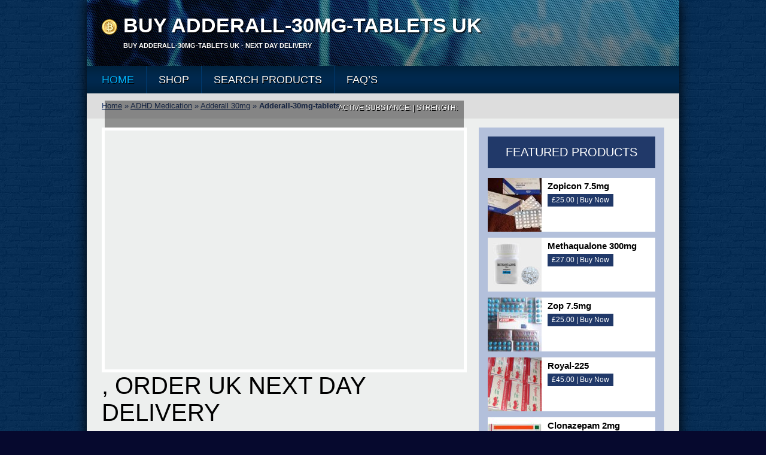

--- FILE ---
content_type: text/html; charset=UTF-8
request_url: https://clonazepamuk.com/adderall-30mg-for-sale/adderall-30mg-tablets/
body_size: 7064
content:
<!DOCTYPE html>
<head>
<title>Adderall-30mg-tablets | Buy Clonazepam UK</title>
<meta name='robots' content='index, follow, max-image-preview:large, max-snippet:-1, max-video-preview:-1' />
	<style>img:is([sizes="auto" i], [sizes^="auto," i]) { contain-intrinsic-size: 3000px 1500px }</style>
	
	<!-- This site is optimized with the Yoast SEO plugin v23.0 - https://yoast.com/wordpress/plugins/seo/ -->
	<link rel="canonical" href="https://clonazepamuk.com/adderall-30mg-for-sale/adderall-30mg-tablets/" />
	<meta property="og:locale" content="en_US" />
	<meta property="og:type" content="article" />
	<meta property="og:title" content="Adderall-30mg-tablets | Buy Clonazepam UK" />
	<meta property="og:url" content="https://clonazepamuk.com/adderall-30mg-for-sale/adderall-30mg-tablets/" />
	<meta property="og:site_name" content="Buy Clonazepam UK" />
	<meta property="og:image" content="https://clonazepamuk.com/adderall-30mg-for-sale/adderall-30mg-tablets" />
	<meta property="og:image:width" content="600" />
	<meta property="og:image:height" content="399" />
	<meta property="og:image:type" content="image/jpeg" />
	<meta name="twitter:card" content="summary_large_image" />
	<script type="application/ld+json" class="yoast-schema-graph">{"@context":"https://schema.org","@graph":[{"@type":"WebPage","@id":"https://clonazepamuk.com/adderall-30mg-for-sale/adderall-30mg-tablets/","url":"https://clonazepamuk.com/adderall-30mg-for-sale/adderall-30mg-tablets/","name":"Adderall-30mg-tablets | Buy Clonazepam UK","isPartOf":{"@id":"https://clonazepamuk.com/#website"},"primaryImageOfPage":{"@id":"https://clonazepamuk.com/adderall-30mg-for-sale/adderall-30mg-tablets/#primaryimage"},"image":{"@id":"https://clonazepamuk.com/adderall-30mg-for-sale/adderall-30mg-tablets/#primaryimage"},"thumbnailUrl":"https://clonazepamuk.com/wp-content/uploads/2019/12/Adderall-30mg-tablets.jpg","datePublished":"2019-12-05T19:52:16+00:00","dateModified":"2019-12-05T19:52:16+00:00","breadcrumb":{"@id":"https://clonazepamuk.com/adderall-30mg-for-sale/adderall-30mg-tablets/#breadcrumb"},"inLanguage":"en-US","potentialAction":[{"@type":"ReadAction","target":["https://clonazepamuk.com/adderall-30mg-for-sale/adderall-30mg-tablets/"]}]},{"@type":"ImageObject","inLanguage":"en-US","@id":"https://clonazepamuk.com/adderall-30mg-for-sale/adderall-30mg-tablets/#primaryimage","url":"https://clonazepamuk.com/wp-content/uploads/2019/12/Adderall-30mg-tablets.jpg","contentUrl":"https://clonazepamuk.com/wp-content/uploads/2019/12/Adderall-30mg-tablets.jpg","width":600,"height":399},{"@type":"BreadcrumbList","@id":"https://clonazepamuk.com/adderall-30mg-for-sale/adderall-30mg-tablets/#breadcrumb","itemListElement":[{"@type":"ListItem","position":1,"name":"Home","item":"https://clonazepamuk.com/"},{"@type":"ListItem","position":2,"name":"ADHD Medication","item":"https://clonazepamuk.com/adhd-medication/"},{"@type":"ListItem","position":3,"name":"Adderall 30mg","item":"https://clonazepamuk.com/adderall-30mg-for-sale/"},{"@type":"ListItem","position":4,"name":"Adderall-30mg-tablets"}]},{"@type":"WebSite","@id":"https://clonazepamuk.com/#website","url":"https://clonazepamuk.com/","name":"Buy Clonazepam UK","description":"UK Clonazepam For Sale - Next Day Delivery","potentialAction":[{"@type":"SearchAction","target":{"@type":"EntryPoint","urlTemplate":"https://clonazepamuk.com/?s={search_term_string}"},"query-input":"required name=search_term_string"}],"inLanguage":"en-US"}]}</script>
	<!-- / Yoast SEO plugin. -->


<script type="text/javascript">
/* <![CDATA[ */
window._wpemojiSettings = {"baseUrl":"https:\/\/s.w.org\/images\/core\/emoji\/16.0.1\/72x72\/","ext":".png","svgUrl":"https:\/\/s.w.org\/images\/core\/emoji\/16.0.1\/svg\/","svgExt":".svg","source":{"concatemoji":"https:\/\/clonazepamuk.com\/wp-includes\/js\/wp-emoji-release.min.js?ver=6.8.3"}};
/*! This file is auto-generated */
!function(s,n){var o,i,e;function c(e){try{var t={supportTests:e,timestamp:(new Date).valueOf()};sessionStorage.setItem(o,JSON.stringify(t))}catch(e){}}function p(e,t,n){e.clearRect(0,0,e.canvas.width,e.canvas.height),e.fillText(t,0,0);var t=new Uint32Array(e.getImageData(0,0,e.canvas.width,e.canvas.height).data),a=(e.clearRect(0,0,e.canvas.width,e.canvas.height),e.fillText(n,0,0),new Uint32Array(e.getImageData(0,0,e.canvas.width,e.canvas.height).data));return t.every(function(e,t){return e===a[t]})}function u(e,t){e.clearRect(0,0,e.canvas.width,e.canvas.height),e.fillText(t,0,0);for(var n=e.getImageData(16,16,1,1),a=0;a<n.data.length;a++)if(0!==n.data[a])return!1;return!0}function f(e,t,n,a){switch(t){case"flag":return n(e,"\ud83c\udff3\ufe0f\u200d\u26a7\ufe0f","\ud83c\udff3\ufe0f\u200b\u26a7\ufe0f")?!1:!n(e,"\ud83c\udde8\ud83c\uddf6","\ud83c\udde8\u200b\ud83c\uddf6")&&!n(e,"\ud83c\udff4\udb40\udc67\udb40\udc62\udb40\udc65\udb40\udc6e\udb40\udc67\udb40\udc7f","\ud83c\udff4\u200b\udb40\udc67\u200b\udb40\udc62\u200b\udb40\udc65\u200b\udb40\udc6e\u200b\udb40\udc67\u200b\udb40\udc7f");case"emoji":return!a(e,"\ud83e\udedf")}return!1}function g(e,t,n,a){var r="undefined"!=typeof WorkerGlobalScope&&self instanceof WorkerGlobalScope?new OffscreenCanvas(300,150):s.createElement("canvas"),o=r.getContext("2d",{willReadFrequently:!0}),i=(o.textBaseline="top",o.font="600 32px Arial",{});return e.forEach(function(e){i[e]=t(o,e,n,a)}),i}function t(e){var t=s.createElement("script");t.src=e,t.defer=!0,s.head.appendChild(t)}"undefined"!=typeof Promise&&(o="wpEmojiSettingsSupports",i=["flag","emoji"],n.supports={everything:!0,everythingExceptFlag:!0},e=new Promise(function(e){s.addEventListener("DOMContentLoaded",e,{once:!0})}),new Promise(function(t){var n=function(){try{var e=JSON.parse(sessionStorage.getItem(o));if("object"==typeof e&&"number"==typeof e.timestamp&&(new Date).valueOf()<e.timestamp+604800&&"object"==typeof e.supportTests)return e.supportTests}catch(e){}return null}();if(!n){if("undefined"!=typeof Worker&&"undefined"!=typeof OffscreenCanvas&&"undefined"!=typeof URL&&URL.createObjectURL&&"undefined"!=typeof Blob)try{var e="postMessage("+g.toString()+"("+[JSON.stringify(i),f.toString(),p.toString(),u.toString()].join(",")+"));",a=new Blob([e],{type:"text/javascript"}),r=new Worker(URL.createObjectURL(a),{name:"wpTestEmojiSupports"});return void(r.onmessage=function(e){c(n=e.data),r.terminate(),t(n)})}catch(e){}c(n=g(i,f,p,u))}t(n)}).then(function(e){for(var t in e)n.supports[t]=e[t],n.supports.everything=n.supports.everything&&n.supports[t],"flag"!==t&&(n.supports.everythingExceptFlag=n.supports.everythingExceptFlag&&n.supports[t]);n.supports.everythingExceptFlag=n.supports.everythingExceptFlag&&!n.supports.flag,n.DOMReady=!1,n.readyCallback=function(){n.DOMReady=!0}}).then(function(){return e}).then(function(){var e;n.supports.everything||(n.readyCallback(),(e=n.source||{}).concatemoji?t(e.concatemoji):e.wpemoji&&e.twemoji&&(t(e.twemoji),t(e.wpemoji)))}))}((window,document),window._wpemojiSettings);
/* ]]> */
</script>
<style id='wp-emoji-styles-inline-css' type='text/css'>

	img.wp-smiley, img.emoji {
		display: inline !important;
		border: none !important;
		box-shadow: none !important;
		height: 1em !important;
		width: 1em !important;
		margin: 0 0.07em !important;
		vertical-align: -0.1em !important;
		background: none !important;
		padding: 0 !important;
	}
</style>
<link rel='stylesheet' id='wp-block-library-css' href='https://clonazepamuk.com/wp-includes/css/dist/block-library/style.min.css?ver=6.8.3' type='text/css' media='all' />
<style id='classic-theme-styles-inline-css' type='text/css'>
/*! This file is auto-generated */
.wp-block-button__link{color:#fff;background-color:#32373c;border-radius:9999px;box-shadow:none;text-decoration:none;padding:calc(.667em + 2px) calc(1.333em + 2px);font-size:1.125em}.wp-block-file__button{background:#32373c;color:#fff;text-decoration:none}
</style>
<style id='global-styles-inline-css' type='text/css'>
:root{--wp--preset--aspect-ratio--square: 1;--wp--preset--aspect-ratio--4-3: 4/3;--wp--preset--aspect-ratio--3-4: 3/4;--wp--preset--aspect-ratio--3-2: 3/2;--wp--preset--aspect-ratio--2-3: 2/3;--wp--preset--aspect-ratio--16-9: 16/9;--wp--preset--aspect-ratio--9-16: 9/16;--wp--preset--color--black: #000000;--wp--preset--color--cyan-bluish-gray: #abb8c3;--wp--preset--color--white: #ffffff;--wp--preset--color--pale-pink: #f78da7;--wp--preset--color--vivid-red: #cf2e2e;--wp--preset--color--luminous-vivid-orange: #ff6900;--wp--preset--color--luminous-vivid-amber: #fcb900;--wp--preset--color--light-green-cyan: #7bdcb5;--wp--preset--color--vivid-green-cyan: #00d084;--wp--preset--color--pale-cyan-blue: #8ed1fc;--wp--preset--color--vivid-cyan-blue: #0693e3;--wp--preset--color--vivid-purple: #9b51e0;--wp--preset--gradient--vivid-cyan-blue-to-vivid-purple: linear-gradient(135deg,rgba(6,147,227,1) 0%,rgb(155,81,224) 100%);--wp--preset--gradient--light-green-cyan-to-vivid-green-cyan: linear-gradient(135deg,rgb(122,220,180) 0%,rgb(0,208,130) 100%);--wp--preset--gradient--luminous-vivid-amber-to-luminous-vivid-orange: linear-gradient(135deg,rgba(252,185,0,1) 0%,rgba(255,105,0,1) 100%);--wp--preset--gradient--luminous-vivid-orange-to-vivid-red: linear-gradient(135deg,rgba(255,105,0,1) 0%,rgb(207,46,46) 100%);--wp--preset--gradient--very-light-gray-to-cyan-bluish-gray: linear-gradient(135deg,rgb(238,238,238) 0%,rgb(169,184,195) 100%);--wp--preset--gradient--cool-to-warm-spectrum: linear-gradient(135deg,rgb(74,234,220) 0%,rgb(151,120,209) 20%,rgb(207,42,186) 40%,rgb(238,44,130) 60%,rgb(251,105,98) 80%,rgb(254,248,76) 100%);--wp--preset--gradient--blush-light-purple: linear-gradient(135deg,rgb(255,206,236) 0%,rgb(152,150,240) 100%);--wp--preset--gradient--blush-bordeaux: linear-gradient(135deg,rgb(254,205,165) 0%,rgb(254,45,45) 50%,rgb(107,0,62) 100%);--wp--preset--gradient--luminous-dusk: linear-gradient(135deg,rgb(255,203,112) 0%,rgb(199,81,192) 50%,rgb(65,88,208) 100%);--wp--preset--gradient--pale-ocean: linear-gradient(135deg,rgb(255,245,203) 0%,rgb(182,227,212) 50%,rgb(51,167,181) 100%);--wp--preset--gradient--electric-grass: linear-gradient(135deg,rgb(202,248,128) 0%,rgb(113,206,126) 100%);--wp--preset--gradient--midnight: linear-gradient(135deg,rgb(2,3,129) 0%,rgb(40,116,252) 100%);--wp--preset--font-size--small: 13px;--wp--preset--font-size--medium: 20px;--wp--preset--font-size--large: 36px;--wp--preset--font-size--x-large: 42px;--wp--preset--spacing--20: 0.44rem;--wp--preset--spacing--30: 0.67rem;--wp--preset--spacing--40: 1rem;--wp--preset--spacing--50: 1.5rem;--wp--preset--spacing--60: 2.25rem;--wp--preset--spacing--70: 3.38rem;--wp--preset--spacing--80: 5.06rem;--wp--preset--shadow--natural: 6px 6px 9px rgba(0, 0, 0, 0.2);--wp--preset--shadow--deep: 12px 12px 50px rgba(0, 0, 0, 0.4);--wp--preset--shadow--sharp: 6px 6px 0px rgba(0, 0, 0, 0.2);--wp--preset--shadow--outlined: 6px 6px 0px -3px rgba(255, 255, 255, 1), 6px 6px rgba(0, 0, 0, 1);--wp--preset--shadow--crisp: 6px 6px 0px rgba(0, 0, 0, 1);}:where(.is-layout-flex){gap: 0.5em;}:where(.is-layout-grid){gap: 0.5em;}body .is-layout-flex{display: flex;}.is-layout-flex{flex-wrap: wrap;align-items: center;}.is-layout-flex > :is(*, div){margin: 0;}body .is-layout-grid{display: grid;}.is-layout-grid > :is(*, div){margin: 0;}:where(.wp-block-columns.is-layout-flex){gap: 2em;}:where(.wp-block-columns.is-layout-grid){gap: 2em;}:where(.wp-block-post-template.is-layout-flex){gap: 1.25em;}:where(.wp-block-post-template.is-layout-grid){gap: 1.25em;}.has-black-color{color: var(--wp--preset--color--black) !important;}.has-cyan-bluish-gray-color{color: var(--wp--preset--color--cyan-bluish-gray) !important;}.has-white-color{color: var(--wp--preset--color--white) !important;}.has-pale-pink-color{color: var(--wp--preset--color--pale-pink) !important;}.has-vivid-red-color{color: var(--wp--preset--color--vivid-red) !important;}.has-luminous-vivid-orange-color{color: var(--wp--preset--color--luminous-vivid-orange) !important;}.has-luminous-vivid-amber-color{color: var(--wp--preset--color--luminous-vivid-amber) !important;}.has-light-green-cyan-color{color: var(--wp--preset--color--light-green-cyan) !important;}.has-vivid-green-cyan-color{color: var(--wp--preset--color--vivid-green-cyan) !important;}.has-pale-cyan-blue-color{color: var(--wp--preset--color--pale-cyan-blue) !important;}.has-vivid-cyan-blue-color{color: var(--wp--preset--color--vivid-cyan-blue) !important;}.has-vivid-purple-color{color: var(--wp--preset--color--vivid-purple) !important;}.has-black-background-color{background-color: var(--wp--preset--color--black) !important;}.has-cyan-bluish-gray-background-color{background-color: var(--wp--preset--color--cyan-bluish-gray) !important;}.has-white-background-color{background-color: var(--wp--preset--color--white) !important;}.has-pale-pink-background-color{background-color: var(--wp--preset--color--pale-pink) !important;}.has-vivid-red-background-color{background-color: var(--wp--preset--color--vivid-red) !important;}.has-luminous-vivid-orange-background-color{background-color: var(--wp--preset--color--luminous-vivid-orange) !important;}.has-luminous-vivid-amber-background-color{background-color: var(--wp--preset--color--luminous-vivid-amber) !important;}.has-light-green-cyan-background-color{background-color: var(--wp--preset--color--light-green-cyan) !important;}.has-vivid-green-cyan-background-color{background-color: var(--wp--preset--color--vivid-green-cyan) !important;}.has-pale-cyan-blue-background-color{background-color: var(--wp--preset--color--pale-cyan-blue) !important;}.has-vivid-cyan-blue-background-color{background-color: var(--wp--preset--color--vivid-cyan-blue) !important;}.has-vivid-purple-background-color{background-color: var(--wp--preset--color--vivid-purple) !important;}.has-black-border-color{border-color: var(--wp--preset--color--black) !important;}.has-cyan-bluish-gray-border-color{border-color: var(--wp--preset--color--cyan-bluish-gray) !important;}.has-white-border-color{border-color: var(--wp--preset--color--white) !important;}.has-pale-pink-border-color{border-color: var(--wp--preset--color--pale-pink) !important;}.has-vivid-red-border-color{border-color: var(--wp--preset--color--vivid-red) !important;}.has-luminous-vivid-orange-border-color{border-color: var(--wp--preset--color--luminous-vivid-orange) !important;}.has-luminous-vivid-amber-border-color{border-color: var(--wp--preset--color--luminous-vivid-amber) !important;}.has-light-green-cyan-border-color{border-color: var(--wp--preset--color--light-green-cyan) !important;}.has-vivid-green-cyan-border-color{border-color: var(--wp--preset--color--vivid-green-cyan) !important;}.has-pale-cyan-blue-border-color{border-color: var(--wp--preset--color--pale-cyan-blue) !important;}.has-vivid-cyan-blue-border-color{border-color: var(--wp--preset--color--vivid-cyan-blue) !important;}.has-vivid-purple-border-color{border-color: var(--wp--preset--color--vivid-purple) !important;}.has-vivid-cyan-blue-to-vivid-purple-gradient-background{background: var(--wp--preset--gradient--vivid-cyan-blue-to-vivid-purple) !important;}.has-light-green-cyan-to-vivid-green-cyan-gradient-background{background: var(--wp--preset--gradient--light-green-cyan-to-vivid-green-cyan) !important;}.has-luminous-vivid-amber-to-luminous-vivid-orange-gradient-background{background: var(--wp--preset--gradient--luminous-vivid-amber-to-luminous-vivid-orange) !important;}.has-luminous-vivid-orange-to-vivid-red-gradient-background{background: var(--wp--preset--gradient--luminous-vivid-orange-to-vivid-red) !important;}.has-very-light-gray-to-cyan-bluish-gray-gradient-background{background: var(--wp--preset--gradient--very-light-gray-to-cyan-bluish-gray) !important;}.has-cool-to-warm-spectrum-gradient-background{background: var(--wp--preset--gradient--cool-to-warm-spectrum) !important;}.has-blush-light-purple-gradient-background{background: var(--wp--preset--gradient--blush-light-purple) !important;}.has-blush-bordeaux-gradient-background{background: var(--wp--preset--gradient--blush-bordeaux) !important;}.has-luminous-dusk-gradient-background{background: var(--wp--preset--gradient--luminous-dusk) !important;}.has-pale-ocean-gradient-background{background: var(--wp--preset--gradient--pale-ocean) !important;}.has-electric-grass-gradient-background{background: var(--wp--preset--gradient--electric-grass) !important;}.has-midnight-gradient-background{background: var(--wp--preset--gradient--midnight) !important;}.has-small-font-size{font-size: var(--wp--preset--font-size--small) !important;}.has-medium-font-size{font-size: var(--wp--preset--font-size--medium) !important;}.has-large-font-size{font-size: var(--wp--preset--font-size--large) !important;}.has-x-large-font-size{font-size: var(--wp--preset--font-size--x-large) !important;}
:where(.wp-block-post-template.is-layout-flex){gap: 1.25em;}:where(.wp-block-post-template.is-layout-grid){gap: 1.25em;}
:where(.wp-block-columns.is-layout-flex){gap: 2em;}:where(.wp-block-columns.is-layout-grid){gap: 2em;}
:root :where(.wp-block-pullquote){font-size: 1.5em;line-height: 1.6;}
</style>
<link rel='stylesheet' id='contact-form-7-css' href='https://clonazepamuk.com/wp-content/plugins/contact-form-7/includes/css/styles.css?ver=5.9.6' type='text/css' media='all' />
<link rel="https://api.w.org/" href="https://clonazepamuk.com/wp-json/" /><link rel="alternate" title="JSON" type="application/json" href="https://clonazepamuk.com/wp-json/wp/v2/media/2023" /><link rel='shortlink' href='https://clonazepamuk.com/?p=2023' />
<link rel="alternate" title="oEmbed (JSON)" type="application/json+oembed" href="https://clonazepamuk.com/wp-json/oembed/1.0/embed?url=https%3A%2F%2Fclonazepamuk.com%2Fadderall-30mg-for-sale%2Fadderall-30mg-tablets%2F" />
<link rel="alternate" title="oEmbed (XML)" type="text/xml+oembed" href="https://clonazepamuk.com/wp-json/oembed/1.0/embed?url=https%3A%2F%2Fclonazepamuk.com%2Fadderall-30mg-for-sale%2Fadderall-30mg-tablets%2F&#038;format=xml" />
<link rel="Shortcut Icon" type="image/x-icon" href="https://clonazepamuk.com/favicon.ico" /><meta http-equiv="Content-Type" content="text/html; charset=UTF-8">
<link href="https://clonazepamuk.com/wp-content/themes/RXWholesale/css/styles.css" rel="stylesheet" type="text/css" />
<link href='https://fonts.googleapis.com/css?family=Bitter' rel='stylesheet' type='text/css'>
<link href='https://fonts.googleapis.com/css?family=Roboto+Condensed|Roboto|Archivo+Narrow' rel='stylesheet' type='text/css'>
<link href='https://fonts.googleapis.com/css?family=Libre+Baskerville:400,400italic' rel='stylesheet' type='text/css'>
<!--[if lt IE 7]>
	<link rel="stylesheet" type="text/css" href="https://clonazepamuk.com/wp-content/themes/RXWholesale/css/ie-specific.css" />
<![endif]-->
<!-- commented, remove this line to use IE & iOS favicons -->
<link rel="shortcut icon" href="https://clonazepamuk.com/wp-content/themes/RXWholesale/images/favicon.ico" />
<script src="//code.jquery.com/jquery-3.3.1.min.js"></script>
</head>
<body>
<div id="content_zone">
	<div id="header_short">
		<div id="logo_zone_small">
        	<div id="logo_zone_small_img">	    <a href="https://clonazepamuk.com" title="Buy Adderall-30mg-tablets"><img src="https://clonazepamuk.com/wp-content/themes/RXWholesale/images/badge.png" width="26" height="26"  alt="Adderall-30mg-tablets"/></a>
                        </div>
            <div id="logo_zone_small_txt">
            	<div id="logo_zone_small_h1">
					                    <h1>Buy Adderall-30mg-tablets UK</h1>
                                    </div>
                <div id="logo_zone_small_p">
                	                    <p>Buy Adderall-30mg-tablets UK - Next Day Delivery</p>
                                    </div>
            </div><!--END logo_zone_txt-->
        </div><!--END logo_zone-->
	</div><!--END header_short-->
    
    <nav id="header_nav">
                <ul id="menu-header-menu" class="menu"><li id="menu-item-1455" class="menu-item-1455"><a href="https://clonazepamuk.com/">Home</a></li>
<li id="menu-item-1666" class="menu-item-1666"><a href="https://clonazepamuk.com/other-products/">Shop</a>
<ul class="sub-menu">
	<li id="menu-item-2114" class="menu-item-2114"><a href="https://clonazepamuk.com/adhd-medication/">ADHD Medication</a></li>
	<li id="menu-item-2115" class="menu-item-2115"><a href="https://clonazepamuk.com/anti-anxiety-medication/">Anti-anxiety Medication</a></li>
	<li id="menu-item-2116" class="menu-item-2116"><a href="https://clonazepamuk.com/benzodiazepines/">Benzodiazepines</a></li>
	<li id="menu-item-2171" class="menu-item-2171"><a href="https://clonazepamuk.com/muscle-relaxant/">Muscle Relaxant</a></li>
	<li id="menu-item-2117" class="menu-item-2117"><a href="https://clonazepamuk.com/pain-medication/">Pain Medication</a></li>
	<li id="menu-item-2118" class="menu-item-2118"><a href="https://clonazepamuk.com/sleeping-pills/">Sleeping Pills</a></li>
	<li id="menu-item-2119" class="menu-item-2119"><a href="https://clonazepamuk.com/other-products/">All Products</a></li>
</ul>
</li>
<li id="menu-item-1965" class="menu-item-1965"><a href="https://clonazepamuk.com/search/">Search Products</a></li>
<li id="menu-item-1952" class="menu-item-1952"><a href="https://clonazepamuk.com/faq/">FAQ&#8217;s</a></li>
</ul>    </nav><!--END header_nav-->

  
    <!--Start Breadcrumbs-->
<div id="breadcrumb">
	<p id="breadcrumbs"><span><span><a href="https://clonazepamuk.com/">Home</a></span> » <span><a href="https://clonazepamuk.com/adhd-medication/">ADHD Medication</a></span> » <span><a href="https://clonazepamuk.com/adderall-30mg-for-sale/">Adderall 30mg</a></span> » <span class="breadcrumb_last" aria-current="page">Adderall-30mg-tablets</span></span></p></div>
<!--END Breadcrumbs-->
    <div id="zone_1">
    	<div id="zone_left">
            
            	<div class="featured_img">
                <!--Adderall-30mg-tablets-->
                              <span class="feat_img_txt"><p class="more_info_txt">Active Substance:  | Strength: </p></span>
                </div> 
            <h2>, Order  UK Next Day Delivery</h2>
        	<p class="attachment"><a href='https://clonazepamuk.com/wp-content/uploads/2019/12/Adderall-30mg-tablets.jpg'><img fetchpriority="high" decoding="async" width="300" height="200" src="https://clonazepamuk.com/wp-content/uploads/2019/12/Adderall-30mg-tablets-300x200.jpg" class="attachment-medium size-medium" alt="" srcset="https://clonazepamuk.com/wp-content/uploads/2019/12/Adderall-30mg-tablets-300x200.jpg 300w, https://clonazepamuk.com/wp-content/uploads/2019/12/Adderall-30mg-tablets-200x133.jpg 200w, https://clonazepamuk.com/wp-content/uploads/2019/12/Adderall-30mg-tablets.jpg 600w" sizes="(max-width: 300px) 100vw, 300px" /></a></p>
            <p><strong>Buy <a href="https://clonazepamuk.com/adderall-30mg-for-sale/adderall-30mg-tablets/">Adderall-30mg-tablets</a> with Bitcoin</strong> online, <em>buy <a href="https://clonazepamuk.com/?s="></a> with Bitcoin</em>.</p>
            
                                    
            
                        			            <div class="Prod_Tags_List">
            	            </div>
		  
        
        </div><!--zone_left END-->
    		<div id="zone_right">
        	            <div id="side_featured_prod" class="onprodpage">
            				<p class="cat_article">Featured Products</p>
				<ul>
					<li><span class="Prod_IMG"><a href="https://clonazepamuk.com/zopicon-7-5mg-for-sale/"><img width="90" height="90" src="https://clonazepamuk.com/wp-content/uploads/2017/12/Zopicon-7.5-mg-INTAS-90x90.jpg" class="attachment-product-sidebar size-product-sidebar wp-post-image" alt="Zopicon 7.5mg - Zopiclone" title="Buy Zopicon 7.5mg With Bitcoin" decoding="async" loading="lazy" srcset="https://clonazepamuk.com/wp-content/uploads/2017/12/Zopicon-7.5-mg-INTAS-90x90.jpg 90w, https://clonazepamuk.com/wp-content/uploads/2017/12/Zopicon-7.5-mg-INTAS-150x150.jpg 150w, https://clonazepamuk.com/wp-content/uploads/2017/12/Zopicon-7.5-mg-INTAS-200x200.jpg 200w" sizes="auto, (max-width: 90px) 100vw, 90px" /></a></span><span class="Prod_Desc_Right">
					<h4><a href="https://clonazepamuk.com/zopicon-7-5mg-for-sale/">Zopicon 7.5mg</a></h4>
                                        <a href="https://clonazepamuk.com/zopicon-7-5mg-for-sale/" class="buy_pr_small" title="Buy Zopicon 7.5mg Online">£25.00 | Buy Now</a>
                                        </span></li>	
                						<li><span class="Prod_IMG"><a href="https://clonazepamuk.com/methaqualone-300mg-for-sale/"><img width="90" height="90" src="https://clonazepamuk.com/wp-content/uploads/2019/12/methaqualone-300mg-90x90.jpg" class="attachment-product-sidebar size-product-sidebar wp-post-image" alt="Methaqualone 300mg - Methaqualone" title="Buy Methaqualone 300mg With Bitcoin" decoding="async" loading="lazy" srcset="https://clonazepamuk.com/wp-content/uploads/2019/12/methaqualone-300mg-90x90.jpg 90w, https://clonazepamuk.com/wp-content/uploads/2019/12/methaqualone-300mg-150x150.jpg 150w, https://clonazepamuk.com/wp-content/uploads/2019/12/methaqualone-300mg-200x200.jpg 200w" sizes="auto, (max-width: 90px) 100vw, 90px" /></a></span><span class="Prod_Desc_Right">
					<h4><a href="https://clonazepamuk.com/methaqualone-300mg-for-sale/">Methaqualone 300mg</a></h4>
                                        <a href="https://clonazepamuk.com/methaqualone-300mg-for-sale/" class="buy_pr_small" title="Buy Methaqualone 300mg Online">£27.00 | Buy Now</a>
                                        </span></li>	
                						<li><span class="Prod_IMG"><a href="https://clonazepamuk.com/zop-7-5mg-for-sale/"><img width="90" height="90" src="https://clonazepamuk.com/wp-content/uploads/2017/12/Zop-7.5-mg-HAB-Pharma-90x90.jpg" class="attachment-product-sidebar size-product-sidebar wp-post-image" alt="Zop 7.5mg - Zopiclone" title="Buy Zop 7.5mg With Bitcoin" decoding="async" loading="lazy" srcset="https://clonazepamuk.com/wp-content/uploads/2017/12/Zop-7.5-mg-HAB-Pharma-90x90.jpg 90w, https://clonazepamuk.com/wp-content/uploads/2017/12/Zop-7.5-mg-HAB-Pharma-150x150.jpg 150w, https://clonazepamuk.com/wp-content/uploads/2017/12/Zop-7.5-mg-HAB-Pharma-200x200.jpg 200w" sizes="auto, (max-width: 90px) 100vw, 90px" /></a></span><span class="Prod_Desc_Right">
					<h4><a href="https://clonazepamuk.com/zop-7-5mg-for-sale/">Zop 7.5mg</a></h4>
                                        <a href="https://clonazepamuk.com/zop-7-5mg-for-sale/" class="buy_pr_small" title="Buy Zop 7.5mg Online">£25.00 | Buy Now</a>
                                        </span></li>	
                						<li><span class="Prod_IMG"><a href="https://clonazepamuk.com/royal-225-tramadol-for-sale/"><img width="90" height="90" src="https://clonazepamuk.com/wp-content/uploads/2019/12/royal-225-tramadol-225mg-90x90.jpg" class="attachment-product-sidebar size-product-sidebar wp-post-image" alt="Royal-225 Tramadol - Tramadol" title="Buy Royal-225 Tramadol With Bitcoin" decoding="async" loading="lazy" srcset="https://clonazepamuk.com/wp-content/uploads/2019/12/royal-225-tramadol-225mg-90x90.jpg 90w, https://clonazepamuk.com/wp-content/uploads/2019/12/royal-225-tramadol-225mg-150x150.jpg 150w, https://clonazepamuk.com/wp-content/uploads/2019/12/royal-225-tramadol-225mg-200x200.jpg 200w" sizes="auto, (max-width: 90px) 100vw, 90px" /></a></span><span class="Prod_Desc_Right">
					<h4><a href="https://clonazepamuk.com/royal-225-tramadol-for-sale/">Royal-225</a></h4>
                                        <a href="https://clonazepamuk.com/royal-225-tramadol-for-sale/" class="buy_pr_small" title="Buy Royal-225 Tramadol Online">£45.00 | Buy Now</a>
                                        </span></li>	
                						<li><span class="Prod_IMG"><a href="https://clonazepamuk.com/clonazepam-2mg-for-sale/"><img width="90" height="90" src="https://clonazepamuk.com/wp-content/uploads/2018/02/lonazep-2mg-clonazepam-90x90.jpg" class="attachment-product-sidebar size-product-sidebar wp-post-image" alt="Clonazepam 2mg - Clonazepam" title="Buy Clonazepam 2mg With Bitcoin" decoding="async" loading="lazy" srcset="https://clonazepamuk.com/wp-content/uploads/2018/02/lonazep-2mg-clonazepam-90x90.jpg 90w, https://clonazepamuk.com/wp-content/uploads/2018/02/lonazep-2mg-clonazepam-150x150.jpg 150w, https://clonazepamuk.com/wp-content/uploads/2018/02/lonazep-2mg-clonazepam-200x200.jpg 200w" sizes="auto, (max-width: 90px) 100vw, 90px" /></a></span><span class="Prod_Desc_Right">
					<h4><a href="https://clonazepamuk.com/clonazepam-2mg-for-sale/">Clonazepam 2mg</a></h4>
                                        <a href="https://clonazepamuk.com/clonazepam-2mg-for-sale/" class="buy_pr_small" title="Buy Clonazepam 2mg Online">£30.00 | Buy Now</a>
                                        </span></li>	
                						<li><span class="Prod_IMG"><a href="https://clonazepamuk.com/alprazolam-2mg-bars-for-sale/"><img width="90" height="90" src="https://clonazepamuk.com/wp-content/uploads/2019/12/alprazolam-2mg-bars-90x90.jpg" class="attachment-product-sidebar size-product-sidebar wp-post-image" alt="Alprazolam 2mg Bars - Alprazolam" title="Buy Alprazolam 2mg Bars With Bitcoin" decoding="async" loading="lazy" srcset="https://clonazepamuk.com/wp-content/uploads/2019/12/alprazolam-2mg-bars-90x90.jpg 90w, https://clonazepamuk.com/wp-content/uploads/2019/12/alprazolam-2mg-bars-150x150.jpg 150w, https://clonazepamuk.com/wp-content/uploads/2019/12/alprazolam-2mg-bars-200x200.jpg 200w" sizes="auto, (max-width: 90px) 100vw, 90px" /></a></span><span class="Prod_Desc_Right">
					<h4><a href="https://clonazepamuk.com/alprazolam-2mg-bars-for-sale/">Alprazolam 2mg Bars</a></h4>
                                        <a href="https://clonazepamuk.com/alprazolam-2mg-bars-for-sale/" class="buy_pr_small" title="Buy Alprazolam 2mg Bars Online">£38.00 | Buy Now</a>
                                        </span></li>	
                					</ul>
			</div><!--side_featured_prod END--> 
		</div><!--zone_right END-->	</div><!--Zone_1 END-->
	<div id="footer">
        <ul id="menu-footer-menu" class="footer_nav"><li id="menu-item-1457" class="menu-item-1457"><a href="https://clonazepamuk.com/">Home</a></li>
<li id="menu-item-1456" class="menu-item-1456"><a href="https://clonazepamuk.com/faq/">F.A.Q.</a></li>
<li id="menu-item-1462" class="menu-item-1462"><a href="https://clonazepamuk.com/terms-conditions/">Terms and Conditions</a></li>
<li id="menu-item-1459" class="menu-item-1459"><a href="https://clonazepamuk.com/contact/">Contact Us</a></li>
</ul>    	<p>These statements have not been evaluated by the Food and Drug Administration. These products are not intended to diagnose, treat, cure, or prevent any disease. The suggestions provided by CLONAZEPAM UK Pharma, LLC are for informational purposes only and are not a substitute for advice from your physician or health care professional. You should not use our suggestions for diagnosis or treatment of any health problem, or prescribing any medication.</p>
    	<p>Copyright © 2025 CLONAZEPAM UK Pharma, LLC</p>
	</div><!--Footer END-->
</div>
<script defer src="https://static.cloudflareinsights.com/beacon.min.js/vcd15cbe7772f49c399c6a5babf22c1241717689176015" integrity="sha512-ZpsOmlRQV6y907TI0dKBHq9Md29nnaEIPlkf84rnaERnq6zvWvPUqr2ft8M1aS28oN72PdrCzSjY4U6VaAw1EQ==" data-cf-beacon='{"version":"2024.11.0","token":"b5e1eb576c3542cbbae4e514a1b3ea15","r":1,"server_timing":{"name":{"cfCacheStatus":true,"cfEdge":true,"cfExtPri":true,"cfL4":true,"cfOrigin":true,"cfSpeedBrain":true},"location_startswith":null}}' crossorigin="anonymous"></script>
</body>
</html>